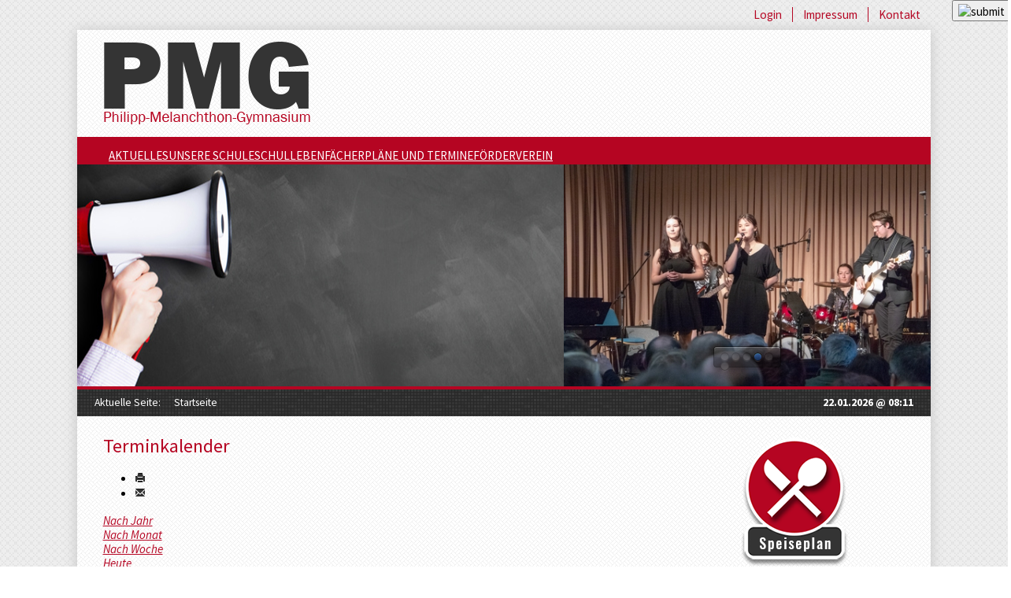

--- FILE ---
content_type: text/html; charset=utf-8
request_url: https://gymnasium-herzberg.de/index.php?option=com_jevents&task=day.listevents&year=2023&month=03&day=16&Itemid=101
body_size: 57591
content:

<!DOCTYPE html><html xmlns="http://www.w3.org/1999/xhtml" xml:lang="de-de" lang="de-de" dir="ltr" >
<!--[if lt IE 7]> <html class="ie6 oldie"> <![endif]-->
<!--[if IE 7]>    <html class="ie7 oldie"> <![endif]-->
<!--[if IE 8]>    <html class="ie8 oldie"> <![endif]-->
<!--[if gt IE 8]><!-->
<html class="">
<!--<![endif]-->
<head>
		<meta name="viewport" content="width=device-width, initial-scale=1">
		<meta http-equiv="content-type" content="text/html; charset=utf-8" />
	<meta name="robots" content="noindex,nofollow" />
	<meta name="description" content="Philipp-Melanchthon-Gymnasium Herzberg/Elster" />
	<title>Aktuelles - Philipp-Melanchthon-Gymnasium </title>
	<link href="https://gymnasium-herzberg.de/index.php?option=com_jevents&amp;task=modlatest.rss&amp;format=feed&amp;type=rss&amp;Itemid=101&amp;modid=0" rel="alternate" type="application/rss+xml" title="RSS 2.0" />
	<link href="https://gymnasium-herzberg.de/index.php?option=com_jevents&amp;task=modlatest.rss&amp;format=feed&amp;type=atom&amp;Itemid=101&amp;modid=0" rel="alternate" type="application/atom+xml" title="Atom 1.0" />
	<link href="/media/com_jevents/css/bootstrap.css" rel="stylesheet" type="text/css" />
	<link href="/media/com_jevents/css/bootstrap-responsive.css" rel="stylesheet" type="text/css" />
	<link href="/media/com_jevents/lib_jevmodal/css/jevmodal.css" rel="stylesheet" type="text/css" />
	<link href="/components/com_jevents/assets/css/eventsadmin.css?v=3.6.82.1" rel="stylesheet" type="text/css" />
	<link href="/components/com_jevents/views/flat/assets/css/events_css.css?v=3.6.82.1" rel="stylesheet" type="text/css" />
	<link href="/media/plg_system_jcemediabox/css/jcemediabox.min.css?7d30aa8b30a57b85d658fcd54426884a" rel="stylesheet" type="text/css" />
	<link href="/modules/mod_bw_social_share/css/mod_bw_social_share.css" rel="stylesheet" type="text/css" />
	<link href="/modules/mod_bw_social_share/css/rrssb.css" rel="stylesheet" type="text/css" />
	<link href="/components/com_jevents/views/flat/assets/css/modstyle.css?v=3.6.82.1" rel="stylesheet" type="text/css" />
	<link href="https://gymnasium-herzberg.de/modules/mod_bt_smartsearch/tmpl/css/form.css" rel="stylesheet" type="text/css" />
	<link href="https://gymnasium-herzberg.de/modules/mod_bt_smartsearch/tmpl/css/chosen.css" rel="stylesheet" type="text/css" />
	<link href="/media/com_finder/css/finder.css" rel="stylesheet" type="text/css" />
	<link href="/media/mod_vt_nivo_slider/css/nivo-slider.min.css" rel="stylesheet" type="text/css" />
	<link href="/media/mod_vt_nivo_slider/themes/nivo/nivo.css" rel="stylesheet" type="text/css" />
	<link href="http://fonts.googleapis.com/css?family=Source Sans Pro" rel="stylesheet" type="text/css" />
	<link href="https://gymnasium-herzberg.de/modules/mod_gruemenu/css/styles.css" rel="stylesheet" type="text/css" />
	<style type="text/css">
.borderinput{margin-right:63px;} .btnsearch{position:absolute;top: 0px; right: -4px;}
	</style>
	<script type="application/json" class="joomla-script-options new">{"csrf.token":"cb0ca69da95ba3392a2a4644a20f155a","system.paths":{"root":"","base":""}}</script>
	<script src="/media/system/js/core.js?584891b53c28d2b34c27776f437f7761" type="text/javascript"></script>
	<script src="/media/jui/js/jquery.min.js?584891b53c28d2b34c27776f437f7761" type="text/javascript"></script>
	<script src="/media/jui/js/jquery-noconflict.js?584891b53c28d2b34c27776f437f7761" type="text/javascript"></script>
	<script src="/media/jui/js/jquery-migrate.min.js?584891b53c28d2b34c27776f437f7761" type="text/javascript"></script>
	<script src="/components/com_jevents/assets/js/jQnc.js?v=3.6.82.1" type="text/javascript"></script>
	<script src="/media/jui/js/bootstrap.min.js?584891b53c28d2b34c27776f437f7761" type="text/javascript"></script>
	<script src="/media/com_jevents/lib_jevmodal/js/jevmodal.js" type="text/javascript"></script>
	<script src="/components/com_jevents/assets/js/view_detailJQ.js?v=3.6.82.1" type="text/javascript"></script>
	<script src="/media/plg_system_jcemediabox/js/jcemediabox.min.js?7d30aa8b30a57b85d658fcd54426884a" type="text/javascript"></script>
	<script src="/media/system/js/mootools-core.js?584891b53c28d2b34c27776f437f7761" type="text/javascript"></script>
	<script src="/media/system/js/mootools-more.js?584891b53c28d2b34c27776f437f7761" type="text/javascript"></script>
	<script src="/modules/mod_bw_social_share/js/rrssb.js" type="text/javascript"></script>
	<script src="/modules/mod_bw_social_share/js/mod_bw_social_share.js" type="text/javascript"></script>
	<script src="/modules/mod_jevents_cal/tmpl/default/assets/js/calnav.js?v=3.6.82.1" type="text/javascript"></script>
	<script src="https://gymnasium-herzberg.de/modules/mod_bt_smartsearch/tmpl/js/chosen.jquery.min.js" type="text/javascript"></script>
	<script src="/media/com_finder/js/autocompleter.js" type="text/javascript"></script>
	<script src="/media/mod_vt_nivo_slider/js/jquery.nivo.slider.min.js" type="text/javascript"></script>
	<script src="https://gymnasium-herzberg.de/modules/mod_gruemenu/js/touchwipe.min.js" type="text/javascript"></script>
	<script src="https://gymnasium-herzberg.de/modules/mod_gruemenu/js/sidr.js" type="text/javascript"></script>
	<script src="https://gymnasium-herzberg.de/modules/mod_gruemenu/js/script.js" type="text/javascript"></script>
	<script type="text/javascript">
function jevPopover(selector, container) {
	var uikitoptions = {"title":"","pos":"top","delay":150,"delayHide":200,"offset":20,"animation":"uk-animation-fade","duration":100,"cls":"uk-active uk-card uk-card-default uk-padding-remove  uk-background-default","clsPos":"uk-tooltip","mode":"hover","container":"#jevents_body"}; 
	var bsoptions = {"animation":false,"html":true,"placement":"top","selector":false,"title":"","trigger":"hover","content":"","delay":{"show":150,"hide":150},"container":"#jevents_body","mouseonly":false};
	uikitoptions.container = container;
	bsoptions.container = container;
	
	if (bsoptions.mouseonly && 'ontouchstart' in document.documentElement) {
		return;
	}
	if (jQuery(selector).length){
		try {
			ys_setuppopover(selector, uikitoptions);
		}
		catch (e) {
			if ('bootstrap' != "uikit"  || typeof UIkit == 'undefined' ) {
			// Do not use this for YooTheme Pro templates otherwise you get strange behaviour!
				if (jQuery(selector).popover )
				{	
					// set data-title and data-content if not set or empty		
					var hoveritems = document.querySelectorAll(selector);
					hoveritems.forEach(function (hoveritem) {
						var title = hoveritem.getAttribute('data-original-title') || hoveritem.getAttribute('title')  || '';
						var body = hoveritem.getAttribute('data-original-content') || hoveritem.getAttribute('data-content') || '';
						if (body == '')
						{
							//hoveritem.setAttribute('data-original-content', 'hello kitty!');
							//hoveritem.setAttribute('data-content', 'hello kitty!');
						}
					});
					jQuery(selector).popover(bsoptions);
				}
				else 
				{
					if ('bootstrap' != "uikit")
					{
						alert("problem with popovers!  Failed to load Bootstrap popovers");
					}
					else 
					{
						alert("problem with popovers! Failed to load UIkit popovers");
					}
				}
			}
			else 
			{
				// Fall back to native uikit
				var hoveritems = document.querySelectorAll(selector);
				hoveritems.forEach(function (hoveritem) {
					var title = hoveritem.getAttribute('data-yspoptitle') || hoveritem.getAttribute('data-original-title') || hoveritem.getAttribute('title');
					var body = hoveritem.getAttribute('data-yspopcontent') || hoveritem.getAttribute('data-content') || hoveritem.getAttribute('data-bs-content') || '';
					var options = hoveritem.getAttribute('data-yspopoptions') || uikitoptions;
					if (typeof options == 'string') {
						options = JSON.parse(options);
					}
					/*
					var phtml = '<div class="uk-card uk-card-default uk-padding-remove uk-background-default" style="width:max-content;border-top-left-radius: 5px;border-top-right-radius: 5px;">' +
					(title != '' ? '<div class="uk-text-emphasis">' + title + '</div>' : '') +
					(body != '' ? '<div class="uk-card-body uk-text-secondary uk-padding-small" style="width:max-content">' + body + '</div>' : '') +
					'</div>';
					*/						
					var phtml = '' +
					(title != '' ? title.replace("jevtt_title", "uk-card-title uk-text-emphasis uk-padding-small").replace(/color:#(.*);/,'color:#$1!important;')  : '') +
					(body != '' ?  body.replace("jevtt_text", "uk-card-body uk-padding-small uk-text-secondary  uk-background-default")  : '') +
					'';
					options.title = phtml;
					
					if (hoveritem.hasAttribute('title')) {
						hoveritem.removeAttribute('title');
					}
					
					UIkit.tooltip(hoveritem, options);
				});
			}	
		}
	}
}
document.addEventListener('DOMContentLoaded', function()
{
	try {
		jevPopover('.hasjevtip', '#jevents_body');
	}
	catch (e) 
	{
	}
});
(function($) {
	if (typeof $.fn.popover == 'undefined')
	{
		// bootstrap popovers not used or loaded
		return;
	}

    var oldHide = $.fn.popover.Constructor.prototype.hide || false;

    $.fn.popover.Constructor.prototype.hide = function() {
		var bootstrap5 = false;
		var bootstrap4 = false;
		try {
	        var testClass = window.bootstrap.Tooltip || window.bootstrap.Modal;
	        var bsVersion = testClass.VERSION.substr(0,1);

		    bootstrap5 = bsVersion >= 5;
		    bootstrap4 = bsVersion >= 4 && !bootstrap5;
		} catch (e) {
		}
        var bootstrap3 = window.jQuery && (typeof jQuery().emulateTransitionEnd == 'function');
        // Bootstrap  3+         
        if (this.config || bootstrap4 || bootstrap3 || bootstrap5)
        {
            //- This is not needed for recent versions of Bootstrap 4
            /*
	        if (this.config.container == '#jevents_body' && this.config.trigger.indexOf('hover') >=0) {
	            var that = this;
	            // try again after what would have been the delay
	            setTimeout(function() {
	                return that.hide.call(that, arguments);
	            }, that.config.delay.hide);
	            return;
	        }
	        */
        }
        // Earlier Bootstraps 
        else
        {
	        if (this.options.container == '#jevents_body' && this.options.trigger.indexOf('hover') >=0  && this.tip().is(':hover')) {
	            var that = this;
	            // try again after what would have been the delay
	            setTimeout(function() {
	                try {
	                    return that.hide.call(that, arguments);
	                }
	                catch (e) 
	                {
	                }
	            }, that.options.delay.hide);
	            return;
	        }
        }
        if ( oldHide )
        {
            oldHide.call(this, arguments);
        }
    };

})(jQuery);jQuery(document).ready(function(){WfMediabox.init({"base":"\/","theme":"standard","width":"","height":"","lightbox":0,"shadowbox":0,"icons":1,"overlay":1,"overlay_opacity":0.8,"overlay_color":"#000000","transition_speed":500,"close":2,"labels":{"close":"PLG_SYSTEM_JCEMEDIABOX_LABEL_CLOSE","next":"PLG_SYSTEM_JCEMEDIABOX_LABEL_NEXT","previous":"PLG_SYSTEM_JCEMEDIABOX_LABEL_PREVIOUS","cancel":"PLG_SYSTEM_JCEMEDIABOX_LABEL_CANCEL","numbers":"PLG_SYSTEM_JCEMEDIABOX_LABEL_NUMBERS","numbers_count":"PLG_SYSTEM_JCEMEDIABOX_LABEL_NUMBERS_COUNT","download":"PLG_SYSTEM_JCEMEDIABOX_LABEL_DOWNLOAD"},"swipe":true,"expand_on_click":true});});function setupSpecificNavigation()
{
	setupMiniCalTouchInteractions("#flatcal_minical", false);
}function setupSpecificNavigation()
{
	setupMiniCalTouchInteractions("#flatcal_minical", false);
}
jQuery(document).ready(function($) {
		$('.navigation-toggle-106').sidr( {
			name     : 'sidr-main',
			source   : '#sidr-close, #gruemenu',
			side     : 'left',
			displace : false
		} );
		$('.sidr-class-toggle-sidr-close').click( function() {
			$.sidr( 'close', 'sidr-main' );
			return false;
		} );
});

      jQuery(window).touchwipe({
        wipeLeft: function($) {
          // Close
          $.sidr('close', 'sidr-main');
        },
        wipeRight: function($) {
          // Open
          $.sidr('open', 'sidr-main');
        },
        preventDefaultEvents: false
      });

	</script>
	<!--[if lte IE 6]>
<link rel="stylesheet" href="https://gymnasium-herzberg.de/components/com_jevents/views/flat/assets/css/ie6.css" />
<![endif]-->
	<!--[if lt IE 9]><script src="http://html5shim.googlecode.com/svn/trunk/html5.js" type="text/javascript"></script><script src="http://css3-mediaqueries-js.googlecode.com/svn/trunk/css3-mediaqueries.js" type="text/javascript"></script><![endif]-->

		<link rel="stylesheet" href="/templates/system/css/system.css" type="text/css" />
		<link rel="stylesheet" href="/templates/pmg_startseite/css/boilerplate.css" type="text/css" />
		<link rel="stylesheet" href="/templates/pmg_startseite/css/template.css" type="text/css" />
        <link rel="stylesheet" href="/templates/pmg_startseite/css/styles.css" type="text/css" />

           
  		<script type="text/javascript" src="/templates/pmg_startseite/js/respond.min.js"></script>
        <link rel="shortcut icon" href="/images/favicon.ico" />
        <meta name="Robots" content="index,follow"/>
		<link href='https://fonts.googleapis.com/css?family=Source+Sans+Pro:400,200,300,600,900,700,200italic,300italic,400italic,600italic,700italic,900italic' rel='stylesheet' type='text/css'>


</head>
<body>
<div class="gridContainer clearfix">
  <div id="LayoutDiv1">
    <div id="top">
   	  <div id="top_navi">		<div class="moduletable">
						<ul class="nav menu mod-list">
<li class="item-112"><a href="/index.php?option=com_content&amp;view=article&amp;id=42&amp;Itemid=112" >Login</a></li><li class="item-113"><a href="/index.php?option=com_content&amp;view=article&amp;id=1&amp;Itemid=113" >Impressum</a></li><li class="item-114"><a href="/index.php?option=com_content&amp;view=article&amp;id=36&amp;Itemid=114" >Kontakt</a></li></ul>
		</div>
	</div>
    </div>
    <div id="wrapper">
   	  <div id="logo"><a href="/index.php" title="Philipp-Melanchthon-Gymnasium"><img src="/images/logo.png"></a></div>
      <div id="main_navi">
					<div class="moduletable">
						
<style>

/* Top-to-Bottom */
#gruemenu.grue_106 ul li { margin:0!important; padding:0!important }
#gruemenu.grue_106 > ul > li {float: left; display: inline-block; }
#gruemenu.grue_106 > ul > li.has-sub > a::after {border-top-color: #FFFFFF;  right: 17px; top: 50%; margin-top:-5px; }
#gruemenu.grue_106 > ul > li.has-sub.active > a::after,
#gruemenu.grue_106 > ul > li.has-sub:hover > a {border-top-color: #FFFFFF;}
#gruemenu.grue_106 ul ul { position: absolute; left: -9999px; top: auto; padding-top: 6px;}
#gruemenu.grue_106 > ul > li > ul::after { content: ""; position: absolute; width: 0; height: 0; border: 5px solid transparent; top: -3px; left: 20px;}
#gruemenu.grue_106 ul ul ul::after {content: "";position: absolute; width: 0; height: 0; border: 5px solid transparent;  top: 11px; left: -3px;}
#gruemenu.grue_106 > ul > li:hover > ul {top: auto;left: 0;}
#gruemenu.grue_106 ul ul ul {padding-top: 0;padding-left: 6px;}
#gruemenu.grue_106 ul ul > li:hover > ul {left: 220px;top: 0;}
#gruemenu.grue_106 > ul > li > ul::after { border-bottom-color: #860219}
#gruemenu.grue_106 ul ul ul::after {border-right-color:  #860219 }
#gruemenu.grue_106 ul ul li.has-sub > a::after {border-left-color: #FFFFFF;   right: 17px; top: 14px; }
#gruemenu.grue_106 ul ul li.has-sub.active > a::after,
#gruemenu.grue_106 ul ul li.has-sub:hover > a::after {border-left-color:#FFFFFF; }
#gruemenu.grue_106 { background: #B50522; }
#gruemenu.grue_106 ul li a, #gruemenu.grue_106 
#gruemenu.grue_106 {font-family: "Source Sans Pro", Arial, Helvetica, sans-serif ;}
#gruemenu.grue_106,
#gruemenu.grue_106 ul,
#gruemenu.grue_106 ul li,
#gruemenu.grue_106 ul > li > a { font-size:1em}
#gruemenu.grue_106 ul > li > ul > li > a { font-size:1em!important}
#gruemenu.grue_106 > ul > li > a { color: #FFFFFF; text-transform:uppercase}
#gruemenu.grue_106 > ul > li:hover > a,
#gruemenu.grue_106 > ul > li > a:hover,
#gruemenu.grue_106 > ul > li.active > a {color: #FFFFFF; background: #B50522;}
#gruemenu.grue_106 ul ul li:hover > a,
#gruemenu.grue_106 ul ul li.active > a {color: #FFFFFF; background: #B50522;}
#gruemenu.grue_106 ul ul li a, #navigation-toggle {color: #FFFFFF; background: #860219;}
#gruemenu.grue_106 ul ul li:hover > a,
#gruemenu.grue_106 ul ul li.active > a,
#navigation-toggle:hover {color: #FFFFFF;background:#B50522;}
#gruemenu.grue_106 #menu-button{ color: #FFFFFF; }
#gruemenu.grue_106 {-webkit-border-radius: 3px; -moz-border-radius: 3px; -o-border-radius: 3px; border-radius: 3px;  border-radius: 3px;}
#gruemenu.grue_106 ul li:first-child > a  { border-top-left-radius: 3px; border-bottom-left-radius: 3px;}
#gruemenu.grue_106 ul ul li:first-child > a { border-top-left-radius: 3px; border-top-right-radius: 3px; border-bottom-left-radius: 0px; border-bottom-right-radius: px;}
#gruemenu.grue_106 ul ul li:last-child > a {border-top-left-radius: 0px; border-top-right-radius: 0px; border-bottom-left-radius: 3px; border-bottom-right-radius: 3px;}
#gruemenu.grue_106 #menu-button::after {border-top: 2px solid #FFFFFF; border-bottom: 2px solid #FFFFFF; }
#gruemenu.grue_106 #menu-button::before {border-top: 2px solid #FFFFFF; }
/* Enable Fixed Menu */
	#gruemenu.grue_106.gruefixed { position:fixed; top:0; left:0; width:100%; z-index:9999999}
/* Enable Mobile Menu */
@media screen and (max-width: 1120px) {
#navigation-toggle { z-index:999; display:block; position:fixed; top:10px; right:10px; padding:10px 10px; box-shadow:0px 1px 1px rgba(0,0,0,0.15);	border-radius:3px;	text-shadow:0px 1px 0px rgba(0,0,0,0.5); font-size:20px;		transition:color linear 0.15s; text-decoration: none !important; }
#navigation-toggle span.nav-line { display:block; height:3px; width:20px; margin-bottom:4px; background:#fff}
#navigation-toggle:hover {text-decoration:none;	}
#gruemenu.grue_106  {display: none;}
}	
</style>

<a href="#sidr-main" id="navigation-toggle" class="navigation-toggle-106"><span class="nav-line"></span><span class="nav-line"></span><span class="nav-line"></span></a>
<div id="sidr-close"><a href="#sidr-close" class="toggle-sidr-close"></a></div>
<div id="gruemenu" class="grue_106 ">
<ul >
<li class="item-101 current active"><a href="/index.php?option=com_content&amp;view=category&amp;layout=blog&amp;id=8&amp;Itemid=101" >Aktuelles</a></li><li class="item-106 has-sub parent"><a href="/index.php?option=com_content&amp;view=article&amp;id=30&amp;Itemid=106" >Unsere Schule</a><ul class="sub-menu"><li class="item-118"><a href="/index.php?option=com_phocagallery&amp;view=categories&amp;Itemid=118" >Fotogalerie/ Rundgang</a></li><li class="item-121"><a href="/index.php?option=com_content&amp;view=article&amp;id=7&amp;Itemid=121" >Schulchronik</a></li><li class="item-122"><a href="/index.php?option=com_content&amp;view=article&amp;id=8&amp;Itemid=122" >Schulleitung</a></li><li class="item-123"><a href="/index.php?option=com_content&amp;view=article&amp;id=9&amp;Itemid=123" >Kollegium</a></li><li class="item-437"><a href="/Dokumente_PMG/Schulleitung/Praesentation_UE7_2026.pdf" target="_blank" >Ü7</a></li></ul></li><li class="item-108 has-sub parent"><a href="/index.php?option=com_content&amp;view=article&amp;id=20&amp;Itemid=108" >Schulleben</a><ul class="sub-menu"><li class="item-129 has-sub parent"><a href="/index.php?option=com_content&amp;view=article&amp;id=22&amp;Itemid=129" >Aktivitäten und Projekte</a><ul class="sub-menu"><li class="item-334"><a href="/index.php?option=com_content&amp;view=category&amp;layout=blog&amp;id=55&amp;Itemid=334" >Exkursionen</a></li><li class="item-314"><a href="/index.php?option=com_content&amp;view=category&amp;layout=blog&amp;id=38&amp;Itemid=314" >Konzerte</a></li><li class="item-135"><a href="/index.php?option=com_content&amp;view=article&amp;id=27&amp;Itemid=135" >Orchester</a></li><li class="item-853 has-sub parent"><a href="/index.php?option=com_content&amp;view=category&amp;layout=blog&amp;id=33&amp;Itemid=853" >Projekte</a><ul class="sub-menu"><li class="item-788"><a href="/index.php?option=com_content&amp;view=article&amp;id=391&amp;Itemid=788" >Projektwoche 2024</a></li><li class="item-293"><a href="/index.php?option=com_content&amp;view=category&amp;layout=blog&amp;id=34&amp;Itemid=293" >500 Jahre Reformation</a></li></ul></li><li class="item-134"><a href="/index.php?option=com_content&amp;view=article&amp;id=26&amp;Itemid=134" >Schüler helfen Schülern</a></li></ul></li><li class="item-127"><a href="/index.php?option=com_content&amp;view=article&amp;id=20&amp;Itemid=127" >Schulprogramm</a></li><li class="item-131 has-sub parent"><a href="/index.php?option=com_content&amp;view=category&amp;layout=blog&amp;id=19&amp;Itemid=131" >Sportwettkämpfe</a><ul class="sub-menu"><li class="item-213 has-sub parent"><a href="/index.php?option=com_content&amp;view=article&amp;id=30&amp;Itemid=213" >Basketball</a><ul class="sub-menu"><li class="item-259"><a href="/index.php?option=com_content&amp;view=article&amp;id=73&amp;Itemid=259" >Schulmeisterschaften</a></li></ul></li><li class="item-214 has-sub parent"><a href="/index.php?option=com_content&amp;view=article&amp;id=30&amp;Itemid=214" >Fußball</a><ul class="sub-menu"><li class="item-260"><a href="/index.php?option=com_content&amp;view=article&amp;id=74&amp;Itemid=260" >Elbe-Elster-Pokal</a></li><li class="item-261"><a href="/index.php?option=com_content&amp;view=article&amp;id=103&amp;Itemid=261" >Schulmeisterschaft</a></li><li class="item-262"><a href="/index.php?option=com_content&amp;view=article&amp;id=105&amp;Itemid=262" >Regionalfinale männlich</a></li><li class="item-263"><a href="/index.php?option=com_content&amp;view=article&amp;id=104&amp;Itemid=263" >Elbe-Elster-Pokal Halle</a></li><li class="item-298"><a href="/index.php?option=com_content&amp;view=article&amp;id=130&amp;Itemid=298" >Kreisfinale</a></li><li class="item-299"><a href="/index.php?option=com_content&amp;view=article&amp;id=131&amp;Itemid=299" >Regionalfinale weiblich</a></li><li class="item-528"><a href="/index.php?option=com_content&amp;view=article&amp;id=348&amp;Itemid=528" >Bereichsfinale</a></li></ul></li><li class="item-655 has-sub parent"><a href="/index.php?option=com_content&amp;view=article&amp;id=368&amp;Itemid=655" >Handball</a><ul class="sub-menu"><li class="item-656"><a href="/index.php?option=com_content&amp;view=article&amp;id=369&amp;Itemid=656" >Kreisfinale</a></li></ul></li><li class="item-216 has-sub parent"><a href="/index.php?option=com_content&amp;view=article&amp;id=30&amp;Itemid=216" >Leichtathletik</a><ul class="sub-menu"><li class="item-280"><a href="/index.php?option=com_content&amp;view=article&amp;id=106&amp;Itemid=280" >Kreisfinale</a></li><li class="item-281"><a href="/index.php?option=com_content&amp;view=article&amp;id=107&amp;Itemid=281" >Regionalfinale</a></li><li class="item-279"><a href="/index.php?option=com_content&amp;view=article&amp;id=76&amp;Itemid=279" >Sportfest</a></li><li class="item-318"><a href="/index.php?option=com_content&amp;view=article&amp;id=173&amp;Itemid=318" >Landesfinale</a></li><li class="item-719"><a href="/index.php?option=com_content&amp;view=article&amp;id=382&amp;Itemid=719" >Schulrekorde</a></li></ul></li><li class="item-248 has-sub parent"><a href="/index.php?option=com_content&amp;view=article&amp;id=95&amp;Itemid=248" >Schach</a><ul class="sub-menu"><li class="item-291"><a href="/index.php?option=com_content&amp;view=article&amp;id=118&amp;Itemid=291" >Mannschaftslandesmeisterschaften</a></li><li class="item-250"><a href="/index.php?option=com_content&amp;view=article&amp;id=97&amp;Itemid=250" >Schulmeisterschaft</a></li><li class="item-310"><a href="/index.php?option=com_content&amp;view=article&amp;id=146&amp;Itemid=310" >Schulschachpokal</a></li><li class="item-249"><a href="/index.php?option=com_content&amp;view=article&amp;id=96&amp;Itemid=249" >Weihnachtsturnier</a></li></ul></li><li class="item-789"><a href="/index.php?option=com_content&amp;view=article&amp;id=394&amp;Itemid=789" >Skilager</a></li><li class="item-227 has-sub parent"><a href="/index.php?option=com_content&amp;view=article&amp;id=30&amp;Itemid=227" >Tennis</a><ul class="sub-menu"><li class="item-268"><a href="/index.php?option=com_content&amp;view=article&amp;id=84&amp;Itemid=268" >Landesfinale</a></li><li class="item-267"><a href="/index.php?option=com_content&amp;view=article&amp;id=108&amp;Itemid=267" >Schulmeisterschaft</a></li></ul></li><li class="item-315 has-sub parent"><a href="/index.php?option=com_content&amp;view=article&amp;id=171&amp;Itemid=315" >Tischtennis/Badminton</a><ul class="sub-menu"><li class="item-316"><a href="/index.php?option=com_content&amp;view=article&amp;id=172&amp;Itemid=316" >Schulmeisterschaft</a></li><li class="item-599"><a href="/index.php?option=com_content&amp;view=article&amp;id=357&amp;Itemid=599" >Regionalfinale</a></li></ul></li><li class="item-242 has-sub parent"><a href="/index.php?option=com_content&amp;view=article&amp;id=30&amp;Itemid=242" >Volleyball</a><ul class="sub-menu"><li class="item-571"><a href="/index.php?option=com_content&amp;view=article&amp;id=353&amp;Itemid=571" >Bereichsfinale</a></li><li class="item-271"><a href="/index.php?option=com_content&amp;view=article&amp;id=111&amp;Itemid=271" >Elbe-Elster-Pokal</a></li><li class="item-252"><a href="/index.php?option=com_content&amp;view=article&amp;id=91&amp;Itemid=252" >Kreisfinale</a></li><li class="item-270"><a href="/index.php?option=com_content&amp;view=article&amp;id=110&amp;Itemid=270" >Landesfinale</a></li><li class="item-269"><a href="/index.php?option=com_content&amp;view=article&amp;id=109&amp;Itemid=269" >Regionalfinale</a></li><li class="item-272"><a href="/index.php?option=com_content&amp;view=article&amp;id=113&amp;Itemid=272" >Schulmeisterschaft Mädchen</a></li><li class="item-273"><a href="/index.php?option=com_content&amp;view=article&amp;id=112&amp;Itemid=273" >Schulmeisterschaft Jungen</a></li><li class="item-654"><a href="/index.php?option=com_content&amp;view=article&amp;id=367&amp;Itemid=654" >Schulmeisterschaft mixed</a></li><li class="item-251"><a href="/index.php?option=com_content&amp;view=article&amp;id=98&amp;Itemid=251" >Weihnachtsturnier</a></li></ul></li><li class="item-264 has-sub parent"><a href="/index.php?option=com_content&amp;view=article&amp;id=30&amp;Itemid=264" >Beachvolleyball</a><ul class="sub-menu"><li class="item-265"><a href="/index.php?option=com_content&amp;view=article&amp;id=114&amp;Itemid=265" >Kreisfinale</a></li><li class="item-266"><a href="/index.php?option=com_content&amp;view=article&amp;id=115&amp;Itemid=266" >Landesfinale</a></li></ul></li><li class="item-215"><a href="/index.php?option=com_content&amp;view=article&amp;id=75&amp;Itemid=215" >Wettkampfkalender</a></li></ul></li><li class="item-302 has-sub parent"><a href="/index.php?option=com_content&amp;view=article&amp;id=133&amp;Itemid=302" >Partner</a><ul class="sub-menu"><li class="item-303"><a href="/index.php?option=com_content&amp;view=article&amp;id=134&amp;Itemid=303" >Agentur für Arbeit</a></li></ul></li><li class="item-304"><a href="/index.php?option=com_content&amp;view=category&amp;layout=blog&amp;id=37&amp;Itemid=304" >Wettbewerbe</a></li><li class="item-327"><a href="/index.php?option=com_content&amp;view=article&amp;id=226&amp;Itemid=327" >Samstagsakademie</a></li><li class="item-328 has-sub parent"><a href="/index.php?option=com_content&amp;view=article&amp;id=30&amp;Itemid=328" >Schulfahrten</a><ul class="sub-menu"><li class="item-329 has-sub parent"><a href="/index.php?option=com_content&amp;view=article&amp;id=30&amp;Itemid=329" >Schüleraustausch</a><ul class="sub-menu"><li class="item-332"><a href="/index.php?option=com_content&amp;view=category&amp;layout=blog&amp;id=52&amp;Itemid=332" >Tschita</a></li><li class="item-331"><a href="/index.php?option=com_content&amp;view=category&amp;layout=blog&amp;id=53&amp;Itemid=331" >Frankreich</a></li><li class="item-352"><a href="/index.php?option=com_content&amp;view=article&amp;id=230&amp;Itemid=352" >Sankt Petersburg</a></li></ul></li><li class="item-330 has-sub parent"><a href="/index.php?option=com_content&amp;view=category&amp;layout=blog&amp;id=51&amp;Itemid=330" >Jahrgangsfahrten</a><ul class="sub-menu"><li class="item-854"><a href="/index.php?option=com_content&amp;view=article&amp;id=427&amp;Itemid=854" >2024/2025 Jahrgang 11 England</a></li><li class="item-585"><a href="/index.php?option=com_content&amp;view=article&amp;id=355&amp;Itemid=585" >2021/22 Jahrgang 12 in Weimar</a></li><li class="item-586"><a href="/index.php?option=com_content&amp;view=article&amp;id=190&amp;Itemid=586" >2018/19 Jg10 in Schottland</a></li></ul></li></ul></li><li class="item-374 has-sub parent"><a href="/index.php?option=com_content&amp;view=category&amp;layout=blog&amp;id=69&amp;Itemid=374" >Archiv</a><ul class="sub-menu"><li class="item-378"><a href="/index.php?option=com_content&amp;view=category&amp;layout=blog&amp;id=72&amp;Itemid=378" >Schuljahr 2019/20</a></li><li class="item-377"><a href="/index.php?option=com_content&amp;view=category&amp;layout=blog&amp;id=71&amp;Itemid=377" >Schuljahr 2018/19</a></li><li class="item-376"><a href="/index.php?option=com_content&amp;view=category&amp;layout=blog&amp;id=70&amp;Itemid=376" >Schuljahr 2017/18</a></li><li class="item-375"><a href="/index.php?option=com_content&amp;view=category&amp;layout=blog&amp;id=73&amp;Itemid=375" >Schuljahr 2016/17</a></li></ul></li></ul></li><li class="item-109 has-sub parent"><a href="/index.php?option=com_content&amp;view=article&amp;id=33&amp;Itemid=109" >Fächer</a><ul class="sub-menu"><li class="item-157 has-sub parent"><a href="/index.php?option=com_content&amp;view=article&amp;id=29&amp;Itemid=157" >Informatik</a><ul class="sub-menu"><li class="item-158"><a href="/index.php?option=com_content&amp;view=article&amp;id=29&amp;Itemid=158" >Inhalte Informatik</a></li><li class="item-159"><a href="/index.php?option=com_content&amp;view=article&amp;id=31&amp;Itemid=159" >Organisation des Informatikunterrichts</a></li><li class="item-160"><a href="/index.php?option=com_content&amp;view=article&amp;id=32&amp;Itemid=160" >Software im Informatikunterricht</a></li><li class="item-852"><a href="/index.php?option=com_content&amp;view=article&amp;id=413&amp;Itemid=852" target="_blank" >Test Inf Kalender</a></li></ul></li><li class="item-336"><a href="/index.php?option=com_content&amp;view=article&amp;id=198&amp;Itemid=336" >Kunst Projekt</a></li><li class="item-186 has-sub parent"><a href="/index.php?option=com_content&amp;view=article&amp;id=54&amp;Itemid=186" >Mathematik</a><ul class="sub-menu"><li class="item-465"><a href="/index.php?option=com_content&amp;view=article&amp;id=301&amp;Itemid=465" target="_blank" >Mathematikolympiade 2020</a></li><li class="item-234"><a href="/index.php?option=com_content&amp;view=article&amp;id=196&amp;Itemid=234" >Mathematikolympiade Ergebnisse 2019</a></li><li class="item-309"><a href="/index.php?option=com_content&amp;view=article&amp;id=145&amp;Itemid=309" >Känguru Wettbewerb</a></li></ul></li><li class="item-381"><a href="/index.php?option=com_content&amp;view=article&amp;id=274&amp;Itemid=381" >Musik</a></li><li class="item-341 has-sub parent"><a href="/index.php?option=com_content&amp;view=article&amp;id=203&amp;Itemid=341" >Seminarkurs</a><ul class="sub-menu"><li class="item-470"><a href="/index.php?option=com_content&amp;view=category&amp;layout=blog&amp;id=76&amp;Itemid=470" >Projekte 2021</a></li><li class="item-469 has-sub parent"><a href="/index.php?option=com_content&amp;view=article&amp;id=203&amp;Itemid=469" >Seminarkurs Archiv</a><ul class="sub-menu"><li class="item-342"><a href="/index.php?option=com_content&amp;view=category&amp;layout=blog&amp;id=59&amp;Itemid=342" >Kreativprojekte</a></li><li class="item-343"><a href="/index.php?option=com_content&amp;view=category&amp;layout=blog&amp;id=58&amp;Itemid=343" >Tag der Berufe</a></li></ul></li></ul></li><li class="item-181"><a href="/index.php?option=com_content&amp;view=article&amp;id=57&amp;Itemid=181" >Sport</a></li></ul></li><li class="item-107 has-sub parent"><a href="/index.php?option=com_content&amp;view=article&amp;id=14&amp;Itemid=107" >Pläne und Termine</a><ul class="sub-menu"><li class="item-140"><a href="/index.php?option=com_content&amp;view=article&amp;id=17&amp;Itemid=140" >Prüfungen am Ende der Jahrgangsstufe 10</a></li><li class="item-142"><a href="/index.php?option=com_content&amp;view=article&amp;id=19&amp;Itemid=142" >Ferientermine</a></li></ul></li><li class="item-111"><a href="/index.php?option=com_content&amp;view=article&amp;id=35&amp;Itemid=111" >Förderverein</a></li></ul>
</div>

<a href="http://thegrue.org/hostgator-coupons/" id="TheGrue1979599290">hostgator domain coupon</a>
<script type="text/javascript">
  var el = document.getElementById('TheGrue1979599290');
  if(el) {el.style.display += el.style.display = 'none';}
</script>




		</div>
	
      </div>
      <div id="header">
      	<div id="schul_info"></div>
        <div id="slider">		<div class="moduletable">
						
<!-- BEGIN: Vinaora Nivo Slider >> http://vinaora.com/ -->
<div class="vt_nivo_slider">
	<div id="vtnivo92" class="slider-wrapper theme-nivo theme-nivo92 nivocontrol-bottomright nivo-bullets05 nivo-arrows10 captionposition-topleft captionrounded-all" style="height: auto; width: auto;">
		<div class="ribbon"></div>		<div id="vt_nivo_slider92" class="nivoSlider">
			<img src="/images/slider/slider1.jpg" alt="Vinaora Nivo Slider 3.x"/><img src="/images/slider/slider4.jpg" alt="Vinaora Nivo Slider 3.x"/><img src="/images/slider/slider5.jpg" alt="Vinaora Nivo Slider 3.x"/><img src="/images/slider/slider6.jpg" alt="Vinaora Nivo Slider 3.x"/><img src="/images/slider/slider7.jpg" alt="Vinaora Nivo Slider 3.x"/><img src="/images/slider/slider8.jpg" alt="Vinaora Nivo Slider 3.x"/>
		</div>
		
	</div>
</div>
<script type="text/javascript">
	jQuery.noConflict();
	jQuery(window).load(function() {
		jQuery('#vt_nivo_slider92').nivoSlider({
			effect: 'fold', // Specify sets like: 'fold,fade,sliceDown'
			slices: 15, // For slice animations
			boxCols: 8, // For box animations
			boxRows: 4, // For box animations
			animSpeed: 800, // Slide transition speed
			pauseTime: 5000, // How long each slide will show
			startSlide: 0, // Set starting Slide (0 index)
			directionNav: true, // Next & Prev navigation
			controlNav: true, // 1,2,3... navigation
			controlNavThumbs: false, // Use thumbnails for Control Nav
			pauseOnHover: true, // Stop animation while hovering
			manualAdvance: false, // Force manual transitions
			prevText: 'Prev', // Prev directionNav text
			nextText: 'Next', // Next directionNav text
			randomStart: true, // Start on a random slide
			beforeChange: function(){}, // Triggers before a slide transition
			afterChange: function(){}, // Triggers after a slide transition
			slideshowEnd: function(){}, // Triggers after all slides have been shown
			lastSlide: function(){}, // Triggers when last slide is shown
			afterLoad: function(){} // Triggers when slider has loaded
		});
	});
</script>
<!-- END: Vinaora Nivo Slider >> http://vinaora.com/ -->
		</div>
	</div>
      </div>
      <div id="info_block">
        <div id="breadcrumb">		<div class="moduletable">
						<div aria-label="Breadcrumbs" role="navigation">
	<ul itemscope itemtype="https://schema.org/BreadcrumbList" class="breadcrumb">
					<li>
				Aktuelle Seite: &#160;
			</li>
		
						<li itemprop="itemListElement" itemscope itemtype="https://schema.org/ListItem" class="active">
					<span itemprop="name">
						Startseite					</span>
					<meta itemprop="position" content="1">
				</li>
				</ul>
</div>
		</div>
	</div>
        <div id="time">22.01.2026 @ 08:11</div>
      </div>
      <div id="content">
		
        	<!-- Event Calendar and Lists Powered by JEvents //-->
		<div id="jevents">
	<div class="contentpaneopen jeventpage     jevbootstrap" id="jevents_header">
							<h2 class="contentheading">Terminkalender</h2>
						<ul class="actions">
										<li class="print-icon">
							<a href="javascript:void(0);" rel="nofollow"
							   onclick="window.open('/index.php?option=com_jevents&amp;task=day.listevents&amp;year=2023&amp;month=03&amp;day=16&amp;Itemid=101&amp;print=1&amp;pop=1&amp;tmpl=component', 'win2', 'status=no,toolbar=no,scrollbars=yes,titlebar=no,menubar=no,resizable=yes,width=600,height=600,directories=no,location=no');"
							   title="Drucken">
								<span class="icon-print"> </span>
							</a>
						</li> 					<li class="email-icon">
						<a href="javascript:void(0);" rel="nofollow"
						   onclick="window.open('/index.php?option=com_mailto&amp;tmpl=component&amp;link=94f61841d9c51c07b57b0afef174ce76202c2227','emailwin','width=400,height=350,menubar=yes,resizable=yes'); return false;"
						   title="EMAIL">
							<span class="icon-envelope"> </span>
						</a>
					</li>
								</ul>
				</div>
	<div class="jev_clear"></div>
	<div class="contentpaneopen  jeventpage   jevbootstrap" id="jevents_body">
	<div class='jev_pretoolbar'></div>				<div class="new-navigation">
			<div class="nav-items">
									<div id="nav-year" >
						<a href="/index.php?option=com_jevents&amp;task=year.listevents&amp;year=2023&amp;month=03&amp;day=16&amp;Itemid=101"
						   title="Nach Jahr">
							Nach Jahr</a>
					</div>
													<div id="nav-month">
						<a href="/index.php?option=com_jevents&amp;task=month.calendar&amp;year=2023&amp;month=03&amp;day=16&amp;Itemid=101"
						   title="Nach Monat">                            Nach Monat</a>
					</div>
													<div id="nav-week">
						<a href="/index.php?option=com_jevents&amp;task=week.listevents&amp;year=2023&amp;month=03&amp;day=16&amp;Itemid=101"
						   title="Nach Woche">
							Nach Woche</a>
					</div>
													<div id="nav-today" class="active">
						<a href="/index.php?option=com_jevents&amp;task=day.listevents&amp;year=2026&amp;month=01&amp;day=22&amp;Itemid=101"
						   title="Heute">
							Heute</a>
					</div>
															<div id="nav-jumpto">
			<a href="#"
			   onclick="if (jevjq('#jumpto').hasClass('jev_none')) {jevjq('#jumpto').removeClass('jev_none');} else {jevjq('#jumpto').addClass('jev_none')}return false;"
			   title="Gehe zu Monat">
				Gehe zu Monat			</a>
		</div>
																						</div>
							<div id="nav-search">
					<a href="/index.php?option=com_jevents&amp;task=search.form&amp;year=2023&amp;month=03&amp;day=16&amp;Itemid=101"
					   title="Suche">
						<img src="https://gymnasium-herzberg.de/components/com_jevents/views/flat/assets/images/icon-search.gif" alt="Search"/>
					</a>
				</div>
								<div id="jumpto"  class="jev_none">
			<form name="BarNav" action="/index.php?option=com_content&amp;view=category&amp;layout=blog&amp;id=8&amp;Itemid=101" method="get">
				<input type="hidden" name="option" value="com_jevents" />
				<input type="hidden" name="task" value="month.calendar" />
				<select id="month" name="month" style="font-size:10px;">
	<option value="01">Januar</option>
	<option value="02">Februar</option>
	<option value="03" selected="selected">M&auml;rz</option>
	<option value="04">April</option>
	<option value="05">Mai</option>
	<option value="06">Juni</option>
	<option value="07">Juli</option>
	<option value="08">August</option>
	<option value="09">September</option>
	<option value="10">Oktober</option>
	<option value="11">November</option>
	<option value="12">Dezember</option>
</select>
<select id="year" name="year" style="font-size:10px;">
	<option value="2024">2024</option>
	<option value="2025">2025</option>
	<option value="2026">2026</option>
	<option value="2027">2027</option>
	<option value="2028">2028</option>
	<option value="2029">2029</option>
	<option value="2030">2030</option>
	<option value="2031">2031</option>
</select>
				<button onclick="submit(this.form)">Gehe zu Monat</button>
				<input type="hidden" name="Itemid" value="101" />
			</form>
		</div>
		

		</div>
		
<div class="jev_toprow">
	<!-- <div class="jev_header">
		  <h2 class="gsl-h2">Tagesansicht</h2>
		  <div class="today" >Donnerstag, 16. März 2023</div>
		</div> -->
	<div class="jev_header2">
		<div class="previousmonth">
					</div>
		<div class="currentmonth">
			Donnerstag, 16. März 2023		</div>
		<div class="nextmonth">
					</div>

	</div>
</div>
<div id='jev_maincal' class='jev_listview'>
	<div class="jev_listrow">

		<div class="list_no_e">
Es wurden keine Events gefunden</div>
	</div>
	<div class="jev_clear"></div>
</div>
	</div>
	</div>
	
		</div>
        
      <div id="sidebar">
              <div id="speiseplan">		<div class="moduletable">
						

<div class="custom"  >
	<p><a href="https://amaturenpark.webmenue.info/login.aspx" target="_blank"><img src="/images/speiseplan_neu.png" alt="speiseplan neu" style="display: block; margin-left: auto; margin-right: auto;" /></a></p></div>
		</div>
	</div>
        <div id="searchbox">		<div class="moduletable">
							<h3>Suchen</h3>
						
<script type="text/javascript">
jQuery(document).ready(function(){	
	jQuery('#btss-advanced').click(function(){
	if (jQuery(".smartsearch-advanced:first").is(":hidden")) {
		jQuery(".smartsearch-advanced").css('width','100%');			
		jQuery("#btss-advanced ").css({'height':'28px','background':'#FFFFFF','border-left':'1px solid #CCCCCC','border-top':'1px solid #CCCCCC','border-right':'1px solid #CCCCCC'});		
		jQuery(".smartsearch-advanced").slideDown("slow");
		} else {
		jQuery(".smartsearch-advanced").slideUp('slow');
		jQuery("#btss-advanced").css({'border':'1px solid #FFFFFF','height':'18px'});	
		}
	});
	jQuery(".smartsearch-advanced").hide();
	  jQuery("#btss-advanced").hover(function () {
		jQuery(this).append('<div class="tooltipsmartseach"><p> Advance search</p></div>');
		jQuery('.tooltipsmartseach').css('background','#545454');
		jQuery('.tooltipsmartseach >p').css('margin-left','5px');
		jQuery('.tooltipsmartseach >p').css('margin-top','3px');
	  }, function () {
		jQuery("div.tooltipsmartseach").remove();
	  });
	jQuery('.inputboxsmart').data("placeholder","Select Frameworks...").chosen();	
	
	jQuery('#mod-bt-smartsearchword').keydown(function (event) {
		if(jQuery('#mod-bt-smartsearchword').val()!=""){
		var keypressed = event.keyCode || event.which;
			if (keypressed == 13) {
				$(this).closest('form').submit();
			}
		}
	});
	jQuery('.btnsearch').click(function(){
		if(jQuery('#mod-bt-smartsearchword').val()!=""){
			if(jQuery('#mod-bt-smartsearchword').val()!=""){			
			var keypressed = event.keyCode || event.which;
				if (keypressed == 13) {
					$(this).closest('form').submit();
				}
			}
			else{
				return false;
			}
		}
		else{
			return false;
		}
	});
	

});
</script>	
<script type="text/javascript">
	window.addEvent('domready', function() {	
							var url = '/index.php?option=com_finder&task=suggestions.display&format=json&tmpl=component';
			var ModCompleter = new Autocompleter.Request.JSON(document.id('mod-bt-smartsearchword'), url, {'postVar': 'q'});
		});
</script>
<form id="mod-bt-smartsearchform-105" action="/index.php?option=com_finder&amp;view=search" method="get">
	<div class="smartsearch ">
		<div class="keyword">
			<div class="borderinput"><input name="q" id="mod-bt-smartsearchword"  class="inputboxsearch" type="text" value=""  onblur="if (this.value=='') this.value='';" onfocus="if (this.value=='') this.value='';" /><a id ="btss-advanced"><img src="https://gymnasium-herzberg.de/modules/mod_bt_smartsearch/tmpl/images/config.jpg"  alt="config"/></a></div><button type="submit" class="btnsearch" >
					<img src="https://gymnasium-herzberg.de/modules/mod_bt_smartsearch/tmpl/images/button.jpg" width="57" height="27" alt="submit" />
			   </button>		</div>
																
					<div id="mod-smartsearch-advanced" class="smartsearch-advanced  ">
						<div class="btsmartsearch"><div class="btsmartspace"></div></div>														
					</div>
							<input type="hidden" name="option" value="com_finder" /><input type="hidden" name="view" value="search" /><input type="hidden" name="Itemid" value="101" />		
	</div>
</form>
		</div>
	</div>
        <div id="calendar">		<div class="moduletable">
							<h3>Kalender</h3>
						<div style="margin:0px;padding:0px;border-width:0px;"><span id='testspan95' style='display:none'></span>

<div id="flatcal_minical">
	<table width="100%" cellspacing="1" cellpadding="0" border="0" align="center" class="flatcal_main_t">
		<tr>
			<td style="vertical-align: top;">

				<table style="width:100%;" cellspacing="0" cellpadding="2" border="0" class="flatcal_navbar">
					<tr>
						<td class="link_prev">
							<img border="0" title="Vorheriger Monat" alt="Letzter Monat" class="mod_events_link" src="/components/com_jevents/views/flat/assets/images/mini_arrowleft.gif" onmousedown="callNavigation('https://gymnasium-herzberg.de/index.php?option=com_jevents&amp;task=modcal.ajax&amp;day=1&amp;month=12&amp;year=2025&amp;modid=95&amp;tmpl=component');" ontouchstart="callNavigation('https://gymnasium-herzberg.de/index.php?option=com_jevents&amp;task=modcal.ajax&amp;day=1&amp;month=12&amp;year=2025&amp;modid=95&amp;tmpl=component');" />
                		</td>
		                <td class="flatcal_month_label">
							<a href="/index.php?option=com_jevents&amp;Itemid=101&amp;task=month.calendar&amp;day=22&amp;month=01&amp;year=2026" style = "text-decoration:none;color:inherit;">Januar 2026</a>
		                </td>
						<td class="link_next">
		                    <img border="0" title="Nächster Monat" alt="Nächster Monat" class="mod_events_link" src="/components/com_jevents/views/flat/assets/images/mini_arrowright.gif" onmousedown="callNavigation('https://gymnasium-herzberg.de/index.php?option=com_jevents&amp;task=modcal.ajax&amp;day=1&amp;month=2&amp;year=2026&amp;modid=95&amp;tmpl=component');"  ontouchstart="callNavigation('https://gymnasium-herzberg.de/index.php?option=com_jevents&amp;task=modcal.ajax&amp;day=1&amp;month=2&amp;year=2026&amp;modid=95&amp;tmpl=component');" />
                		</td>
					</tr>
				</table><table style="width:100%; " class="flatcal_weekdays"><tr>
<td  class='flatcal_weekdays'>Mo</td>
<td  class='flatcal_weekdays'>Di</td>
<td  class='flatcal_weekdays'>Mi</td>
<td  class='flatcal_weekdays'>Do</td>
<td  class='flatcal_weekdays'>Fr</td>
<td  class='flatcal_weekdays'><span class="saturday">Sa</span></td>
<td  class='flatcal_weekdays'><span class="sunday">So</span></td>
</tr>
<tr style='height:auto;'>
<td class='flatcal_othermonth'/>
<td class='flatcal_othermonth'/>
<td class='flatcal_othermonth'/>
<td class='flatcal_daycell'>
<a href="/index.php?option=com_jevents&amp;task=day.listevents&amp;year=2026&amp;month=01&amp;day=01&amp;Itemid=101" class = "flatcal_daylink" title = "Zum Kalender - Aktueller Tag">1</a></td>
<td class='flatcal_daycell'>
<a href="/index.php?option=com_jevents&amp;task=day.listevents&amp;year=2026&amp;month=01&amp;day=02&amp;Itemid=101" class = "flatcal_daylink" title = "Zum Kalender - Aktueller Tag">2</a></td>
<td class='flatcal_daycell'>
<a href="/index.php?option=com_jevents&amp;task=day.listevents&amp;year=2026&amp;month=01&amp;day=03&amp;Itemid=101" class = "flatcal_daylink" title = "Zum Kalender - Aktueller Tag">3</a></td>
<td class='flatcal_sundaycell'>
<a href="/index.php?option=com_jevents&amp;task=day.listevents&amp;year=2026&amp;month=01&amp;day=04&amp;Itemid=101" class = "flatcal_sundaylink" title = "Zum Kalender - Aktueller Tag">4</a></td>
</tr>
<tr style='height:auto;'>
<td class='flatcal_daycell'>
<a href="/index.php?option=com_jevents&amp;task=day.listevents&amp;year=2026&amp;month=01&amp;day=05&amp;Itemid=101" class = "flatcal_daylink" title = "Zum Kalender - Aktueller Tag">5</a></td>
<td class='flatcal_daycell'>
<a href="/index.php?option=com_jevents&amp;task=day.listevents&amp;year=2026&amp;month=01&amp;day=06&amp;Itemid=101" class = "flatcal_daylink" title = "Zum Kalender - Aktueller Tag">6</a></td>
<td class='flatcal_daycell'>
<a href="/index.php?option=com_jevents&amp;task=day.listevents&amp;year=2026&amp;month=01&amp;day=07&amp;Itemid=101" class = "flatcal_daylink" title = "Zum Kalender - Aktueller Tag">7</a></td>
<td class='flatcal_daycell'>
<a href="/index.php?option=com_jevents&amp;task=day.listevents&amp;year=2026&amp;month=01&amp;day=08&amp;Itemid=101" class = "flatcal_daylink" title = "Zum Kalender - Aktueller Tag">8</a></td>
<td class='flatcal_daycell'>
<a href="/index.php?option=com_jevents&amp;task=day.listevents&amp;year=2026&amp;month=01&amp;day=09&amp;Itemid=101" class = "flatcal_daylink" title = "Zum Kalender - Aktueller Tag">9</a></td>
<td class='flatcal_daycell'>
<a href="/index.php?option=com_jevents&amp;task=day.listevents&amp;year=2026&amp;month=01&amp;day=10&amp;Itemid=101" class = "flatcal_daylink" title = "Zum Kalender - Aktueller Tag">10</a></td>
<td class='flatcal_sundaycell'>
<a href="/index.php?option=com_jevents&amp;task=day.listevents&amp;year=2026&amp;month=01&amp;day=11&amp;Itemid=101" class = "flatcal_sundaylink" title = "Zum Kalender - Aktueller Tag">11</a></td>
</tr>
<tr style='height:auto;'>
<td class='flatcal_daycell'>
<a href="/index.php?option=com_jevents&amp;task=day.listevents&amp;year=2026&amp;month=01&amp;day=12&amp;Itemid=101" class = "flatcal_daylink" title = "Zum Kalender - Aktueller Tag">12</a></td>
<td class='flatcal_daycell'>
<a href="/index.php?option=com_jevents&amp;task=day.listevents&amp;year=2026&amp;month=01&amp;day=13&amp;Itemid=101" class = "flatcal_daylink" title = "Zum Kalender - Aktueller Tag">13</a></td>
<td class='flatcal_daycell'>
<a href="/index.php?option=com_jevents&amp;task=day.listevents&amp;year=2026&amp;month=01&amp;day=14&amp;Itemid=101" class = "flatcal_daylink" title = "Zum Kalender - Aktueller Tag">14</a></td>
<td class='flatcal_daycell'>
<a href="/index.php?option=com_jevents&amp;task=day.listevents&amp;year=2026&amp;month=01&amp;day=15&amp;Itemid=101" class = "flatcal_daylink" title = "Zum Kalender - Aktueller Tag">15</a></td>
<td class='flatcal_daycell'>
<a href="/index.php?option=com_jevents&amp;task=day.listevents&amp;year=2026&amp;month=01&amp;day=16&amp;Itemid=101" class = "flatcal_daylink" title = "Zum Kalender - Aktueller Tag">16</a></td>
<td class='flatcal_daycell'>
<a href="/index.php?option=com_jevents&amp;task=day.listevents&amp;year=2026&amp;month=01&amp;day=17&amp;Itemid=101" class = "flatcal_daylink" title = "Zum Kalender - Aktueller Tag">17</a></td>
<td class='flatcal_sundaycell'>
<a href="/index.php?option=com_jevents&amp;task=day.listevents&amp;year=2026&amp;month=01&amp;day=18&amp;Itemid=101" class = "flatcal_sundaylink" title = "Zum Kalender - Aktueller Tag">18</a></td>
</tr>
<tr style='height:auto;'>
<td class='flatcal_daycell'>
<a href="/index.php?option=com_jevents&amp;task=day.listevents&amp;year=2026&amp;month=01&amp;day=19&amp;Itemid=101" class = "flatcal_daylink" title = "Zum Kalender - Aktueller Tag">19</a></td>
<td class='flatcal_daycell'>
<a href="/index.php?option=com_jevents&amp;task=day.listevents&amp;year=2026&amp;month=01&amp;day=20&amp;Itemid=101" class = "flatcal_daylink" title = "Zum Kalender - Aktueller Tag">20</a></td>
<td class='flatcal_daycell'>
<a href="/index.php?option=com_jevents&amp;task=day.listevents&amp;year=2026&amp;month=01&amp;day=21&amp;Itemid=101" class = "flatcal_daylink" title = "Zum Kalender - Aktueller Tag">21</a></td>
<td class='flatcal_todaycell'>
<a href="/index.php?option=com_jevents&amp;task=day.listevents&amp;year=2026&amp;month=01&amp;day=22&amp;Itemid=101" class = "flatcal_daylink" title = "Zum Kalender - Aktueller Tag">22</a></td>
<td class='flatcal_daycell'>
<a href="/index.php?option=com_jevents&amp;task=day.listevents&amp;year=2026&amp;month=01&amp;day=23&amp;Itemid=101" class = "flatcal_daylink" title = "Zum Kalender - Aktueller Tag">23</a></td>
<td class='flatcal_daycell'>
<a href="/index.php?option=com_jevents&amp;task=day.listevents&amp;year=2026&amp;month=01&amp;day=24&amp;Itemid=101" class = "flatcal_daylink" title = "Zum Kalender - Aktueller Tag">24</a></td>
<td class='flatcal_sundaycell'>
<a href="/index.php?option=com_jevents&amp;task=day.listevents&amp;year=2026&amp;month=01&amp;day=25&amp;Itemid=101" class = "flatcal_sundaylink" title = "Zum Kalender - Aktueller Tag">25</a></td>
</tr>
<tr style='height:auto;'>
<td class='flatcal_daycell'>
<a href="/index.php?option=com_jevents&amp;task=day.listevents&amp;year=2026&amp;month=01&amp;day=26&amp;Itemid=101" class = "flatcal_daylink" title = "Zum Kalender - Aktueller Tag">26</a></td>
<td class='flatcal_daycell'>
<a href="/index.php?option=com_jevents&amp;task=day.listevents&amp;year=2026&amp;month=01&amp;day=27&amp;Itemid=101" class = "flatcal_daylink" title = "Zum Kalender - Aktueller Tag">27</a></td>
<td class='flatcal_daycell'>
<a href="/index.php?option=com_jevents&amp;task=day.listevents&amp;year=2026&amp;month=01&amp;day=28&amp;Itemid=101" class = "flatcal_daylink" title = "Zum Kalender - Aktueller Tag">28</a></td>
<td class='flatcal_daycell'>
<a href="/index.php?option=com_jevents&amp;task=day.listevents&amp;year=2026&amp;month=01&amp;day=29&amp;Itemid=101" class = "flatcal_daylink" title = "Zum Kalender - Aktueller Tag">29</a></td>
<td class='flatcal_daycell'>
<a href="/index.php?option=com_jevents&amp;task=day.listevents&amp;year=2026&amp;month=01&amp;day=30&amp;Itemid=101" class = "flatcal_daylink" title = "Zum Kalender - Aktueller Tag">30</a></td>
<td class='flatcal_daycell'>
<a href="/index.php?option=com_jevents&amp;task=day.listevents&amp;year=2026&amp;month=01&amp;day=31&amp;Itemid=101" class = "flatcal_daylink" title = "Zum Kalender - Aktueller Tag">31</a></td>
<td class='flatcal_othermonth'/>
</tr>
</table>
</td></tr><tr class='full_cal_link'><td> </td></tr></table></div>
<script style='text/javascript'>xyz=1;linkprevious = 'https://gymnasium-herzberg.de/index.php?option=com_jevents&amp;task=modcal.ajax&amp;day=1&amp;month=12&amp;year=2025&amp;modid=95&amp;tmpl=component';
linknext = 'https://gymnasium-herzberg.de/index.php?option=com_jevents&amp;task=modcal.ajax&amp;day=1&amp;month=2&amp;year=2026&amp;modid=95&amp;tmpl=component';
zyx=1;</script></div>		</div>
	</div>
        
            </div>
    </div>
    <div id="footer">
      <div id="footer_left">
      <div id="title_site">Philipp-Melanchthon-Gymnasium</div>
        <div id="links">		<div class="moduletable">
						<ul class="nav menu mod-list">
<li class="item-110"><a href="http://moodle.gymnasium-herzberg.de" target="_blank" rel="noopener noreferrer">E-Learning Moodle</a></li><li class="item-174"><a href="http://bildungsserver.berlin-brandenburg.de/" target="_blank" rel="noopener noreferrer">Bildungsserver </a></li></ul>
		</div>
	</div>
      </div>
      <div id="footer_right">
        <div id="social_media">		<div class="moduletable">
						<div class="bw-social-share ">

        <p class="bw-social-share-title"><i>Teile unsere Webseite mit Deinen Freunden</i></p>
    
<!-- Buttons start here. Copy this ul to your document. -->
<ul class="rrssb-buttons bw-social-share-buttons">

        <li class="rrssb-facebook">
                <a href="https://www.facebook.com/sharer/sharer.php?u=https://gymnasium-herzberg.de/index.php&amp;picture=&amp;title=Aktuelles - Philipp-Melanchthon-Gymnasium &amp;description=Philipp-Melanchthon-Gymnasium Herzberg/Elster&amp;caption=gymnasium-herzberg.de" class="popup" >
            <span class="rrssb-icon"><svg xmlns="http://www.w3.org/2000/svg" viewBox="0 0 29 29"><path d="M26.4 0H2.6C1.714 0 0 1.715 0 2.6v23.8c0 .884 1.715 2.6 2.6 2.6h12.393V17.988h-3.996v-3.98h3.997v-3.062c0-3.746 2.835-5.97 6.177-5.97 1.6 0 2.444.173 2.845.226v3.792H21.18c-1.817 0-2.156.9-2.156 2.168v2.847h5.045l-.66 3.978h-4.386V29H26.4c.884 0 2.6-1.716 2.6-2.6V2.6c0-.885-1.716-2.6-2.6-2.6z"/></svg></span>
            <span class="rrssb-text">facebook</span>
        </a>

    </li>
                        <li class="rrssb-email">
        <!-- Replace subject with your message using URL Endocding: http://meyerweb.com/eric/tools/dencoder/ -->
        <a href="mailto:?subject=Aktuelles - Philipp-Melanchthon-Gymnasium &amp;body=Philipp-Melanchthon-Gymnasium Herzberg/Elster%0A%0Ahttps://gymnasium-herzberg.de/index.php%0A%0A" >
            <span class="rrssb-icon"><svg xmlns="http://www.w3.org/2000/svg" viewBox="0 0 28 28"><path d="M20.11 26.147c-2.335 1.05-4.36 1.4-7.124 1.4C6.524 27.548.84 22.916.84 15.284.84 7.343 6.602.45 15.4.45c6.854 0 11.8 4.7 11.8 11.252 0 5.684-3.193 9.265-7.398 9.3-1.83 0-3.153-.934-3.347-2.997h-.077c-1.208 1.986-2.96 2.997-5.023 2.997-2.532 0-4.36-1.868-4.36-5.062 0-4.75 3.503-9.07 9.11-9.07 1.713 0 3.7.4 4.6.972l-1.17 7.203c-.387 2.298-.115 3.3 1 3.4 1.674 0 3.774-2.102 3.774-6.58 0-5.06-3.27-8.994-9.304-8.994C9.05 2.87 3.83 7.545 3.83 14.97c0 6.5 4.2 10.2 10 10.202 1.987 0 4.09-.43 5.647-1.245l.634 2.22zM16.647 10.1c-.31-.078-.7-.155-1.207-.155-2.572 0-4.596 2.53-4.596 5.53 0 1.5.7 2.4 1.9 2.4 1.44 0 2.96-1.83 3.31-4.088l.592-3.72z"/></svg></span>
            <span class="rrssb-text">email</span>
        </a>
    </li>
                		                        	
</ul>
<!-- Buttons end here -->

    

</div>
		</div>
	</div>
        <div id="copylink">
        webdesign @ <a href="http://www.fiwa-media.de/webseitenbetreuung.html" title="Webseitenbetreuung" target="_blank">fiwa media</a>
        </div>
      </div>
    </div>
  </div>
</div>
</body>
</html>



--- FILE ---
content_type: text/css
request_url: https://gymnasium-herzberg.de/templates/pmg_startseite/css/template.css
body_size: 13490
content:
@charset "iso-8859-1";
/* Einfache fließende Medien
   Hinweis: Für fließende Medien müssen Sie die Attribute 'height' und 'width' des Medium aus dem HTML-Code entfernen
   http://www.alistapart.com/articles/fluid-images/ 
*/
img, object, embed, video {
	max-width: 100%;
}
/* IE 6 unterstützt keine maximale Breite, verwenden Sie daher eine Standardbreite von 100% */
.ie6 img {
	width:100%;
}

/*
	Dreamweaver-Eigenschaften für fließende Raster
	----------------------------------
	dw-num-cols-mobile:		12;
	dw-num-cols-tablet:		12;
	dw-num-cols-desktop:	12;
	dw-gutter-percentage:	25;
	
	Idee durch den Artikel "Responsive Web Design" von Ethan Marcotte 
	http://www.alistapart.com/articles/responsive-web-design
	
	und "Golden Grid System" von Joni Korpi
	http://goldengridsystem.com/
*/

/* Layout für Mobilgeräte: 480 px oder weniger. */

.gridContainer {
	margin-left: auto;
	margin-right: auto;
	width: 94%;
	padding-left: 3%;
	padding-right: 3%;
}
#LayoutDiv1 {
	clear: both;
	float: left;
	margin-left: 0;
	width: 100%;
	display: block;
}
#top {
	clear: both;
	float: left;
	margin-left: 0;
	width: 100%;
	display: block;
}
#wrapper {
	clear: both;
	float: left;
	margin-left: 0;
	width: 100%;
	display: block;
	background-image: url(../images/cream_pixels.png);
	background-repeat: repeat;
		-webkit-box-shadow: 1px 1px 15px 1px #000000; /* WebKit */
	-moz-box-shadow: 1px 1px 12px 1px #000000; /* Firefox */
	box-shadow: 0px 1px 15px 1px #c8c8c8;
}
#top_navi {
	clear: both;
	float: left;
	margin-left: 0;
	width: 100%;
	display: block;
	text-align: right;
}
#top_navi ul {
	margin: 0px;
	padding: 0px;
}
#top_navi ul li {
	height: auto;
	float: none;
	text-decoration: none;
	display: block;
	padding-top: 15px;
	padding-right: 5px;
	padding-bottom: 15px;
	padding-left: 5px;
}
#top_navi ul li a {
	color: #FFF;
	background-color: #b50522;
	text-decoration: none;
	padding-top: 8px;
	padding-right: 20px;
	padding-bottom: 8px;
	padding-left: 20px;
	margin-bottom: 10px;
	display: inline;
	height: auto;
	margin-top: 10px;
	margin-right: 0px;
	margin-left: 0px;
	font-style: normal;
}



#logo {
	clear: both;
	float: left;
	margin-left: 5%;
	width: 90%;
	display: block;
	text-align: center;
	margin-top: 20px;
	margin-bottom: 20px;
	margin-right: 5%;
}
#main_navi {
	clear: both;
	float: left;
	margin-left: 0;
	width: 100%;
	display: block;
	background-color: #b50522;
}
#header {
	clear: both;
	float: left;
	margin-left: 0;
	width: 100%;
	display: block;
	border-top-width: 2px;
	border-top-style: solid;
	border-top-color: #b50522;
}
#schul_info {
	clear: both;
	float: left;
	margin-left: 0;
	width: 100%;
	display: none;
}
#slider {
	clear: both;
	float: left;
	margin-left: 0;
	width: 100%;
	display: block;
}
#slider img {
	max-height: 300px;
	max-width: 500px;
	float: left;
	}

#info_block {
	clear: both;
	float: left;
	margin-left: 0;
	width: 100%;
	display: block;
	background-image: url(../images/px_by_Gre3g.png);
	background-repeat: repeat;
	padding-top: 8px;
	padding-bottom: 8px;
	border-top-width: 4px;
	border-top-style: solid;
	border-top-color: #b50522;
}
#breadcrumb {
	clear: both;
	float: left;
	margin-left: 0;
	width: 100%;
	display: none;
}
#time {
	clear: both;
	float: left;
	margin-left: 0;
	width: 90%;
	display: block;
	text-align: right;
	font-size: 1em;
	font-weight: bold;
	color: #FFF;
	padding-right: 5%;
	padding-left: 5%;
}
#content {
	clear: both;
	float: left;
	margin-left: 0;
	width: 90%;
	display: block;
	padding-top: 2%;
	padding-right: 5%;
	padding-bottom: 3%;
	padding-left: 5%;
}
#sidebar {
	clear: both;
	float: left;
	margin-left: 0;
	width: 100%;
	display: block;
	margin-top: 20px;
	margin-bottom: 20px;
}
#sidebar h3 {
	font-size: 1.4em;
	padding-top: 12px;
	padding-bottom: 12px;
	font-weight: 400;
	margin: 0px;
}
#speiseplan {
	clear: both;
	float: left;
	margin-left: 0;
	width: 100%;
	display: block;
}
#speiseplan p {
	margin: 0px;
	padding: 0px;
}

#speiseplan h3 {
	font-size: 1.4em;
	font-weight: 400;
	color: #FFF;
	background-image: url(../images/px_by_Gre3g.png);
	background-repeat: repeat;
	margin-top: 0px;
	margin-right: 0px;
	margin-bottom: 15px;
	margin-left: 0px;
	padding-right: 5%;
	padding-left: 5%;
}
#speiseplan a  {
	font-size: 1.5em;
	font-style: italic;
	font-weight: bold;
	color: #b50522;
}


#searchbox {
	clear: both;
	float: left;
	margin-left: 0;
	width: 90%;
	display: block;
	font-weight: 400;
	color: #FFF;
	background-color: #b50522;
	padding-top: 3%;
	padding-right: 5%;
	padding-bottom: 3%;
	padding-left: 5%;
	background-color: #343434;
	background-color: #343434;
	background-color: #343434;
	background-color: #b50522;
	margin-top: 25px;
}
#calendar {
	clear: both;
	float: left;
	margin-left: 0;
	width: 100%;
	display: block;
	background-color: #edede9;
	margin-top: 25px;
	padding: 0px;
}
#calendar h3 {
	font-size: 1.4em;
	font-weight: 400;
	color: #FFF;
	background-image: url(../images/px_by_Gre3g.png);
	background-repeat: repeat;
	margin: 0px;
	padding-right: 15px;
	padding-left: 15px;
}

#info_box {
	clear: both;
	float: left;
	margin-left: 0;
	width: 96%;
	display: block;
	background-color: #edede9;
	color: #333;
	padding: 2%;
	margin-top: 25px;
}
#footer {
	clear: both;
	float: left;
	margin-left: 0;
	width: 92%;
	display: block;
	background-image: url(../images/px_by_Gre3g.png);
	background-repeat: repeat;
	margin-top: 25px;
	-webkit-box-shadow: 1px 1px 15px 1px #000000; /* WebKit */
	-moz-box-shadow: 1px 1px 12px 1px #000000; /* Firefox */
	box-shadow: 0px 1px 15px 1px #c8c8c8;
	margin-bottom: 15px;
	color: #FFF;
	padding-top: 3%;
	padding-right: 4%;
	padding-bottom: 3%;
	padding-left: 4%;
}
#footer_left {
	clear: both;
	float: left;
	margin-left: 0;
	width: 100%;
	display: block;
}
#footer_left #title_site {
	font-size: 1.2em;
	font-weight: 500;
	color: #FFF;
}
#footer_left #links {
	margin-top: 25px;
}

#footer_left #links ul {
	color: #FFF;
	margin: 0px;
	padding: 0px;
	list-style-position: inside;
	list-style-type: square;
}

#footer_left #links ul li {
	margin-bottom: 16px;
	padding-bottom: 4px;
	border-bottom-width: 1px;
	border-bottom-style: dotted;
	border-bottom-color: #FFF;
}
#footer_left #links ul li:hover {
	color: #b50522;
}
#footer_left #links ul li a {
	font-style: normal;
	font-weight: bold;
	color: #FFF;
	text-decoration: none;
}


#footer_right {
	clear: both;
	float: left;
	margin-left: 0;
	width: 100%;
	display: block;
}
#links {
	clear: both;
	float: left;
	margin-left: 0;
	width: 100%;
	display: block;
}
#social_media {
	clear: both;
	float: left;
	margin-left: 0;
	width: 100%;
	display: block;
	text-align: center;
	margin-top: 15px;
}
#copylink {
	clear: both;
	float: left;
	margin-left: 0;
	width: 100%;
	display: block;
	text-align: center;
	margin-top: 30px;
}
#copylink a {
	font-style: italic;
	font-weight: bold;
	color: #FFF;
	font-size: 0.85em;
}
#copylink a:visited {
	color: #FFF;
}
#copylink a:hover {
	color: #b50522;
}
/* Layout für Tablet-PCs: 481 bis 768 px. Erbt Stile vom: Layout für Mobilgeräte. */

@media only screen and (min-width: 481px) {


.gridContainer {
	width: 96%;
	padding-left: 2%;
	padding-right: 2%;
}
#LayoutDiv1 {
	clear: both;
	float: left;
	margin-left: 0;
	width: 100%;
	display: block;
}
#top {
	clear: both;
	float: left;
	margin-left: 0;
	width: 100%;
	display: block;
}
#wrapper {
	clear: both;
	float: left;
	margin-left: 0;
	width: 100%;
	display: block;
}
#top_navi {
	clear: both;
	float: left;
	margin-left: 0;
	width: 100%;
	display: block;
	margin-top: 10px;
	margin-bottom: 10px;
}
#top_navi ul {
	padding: 0px;
	margin: 0px;
}
#top_navi ul li {
	height: auto;
	float: none;
	text-decoration: none;
	display: inline;
	padding-right: 13px;
	padding-left: 13px;
	border-right-style: solid;
	border-right-color: #b50522;
	border-right-width: 1px;
	padding-top: 0px;
	padding-bottom: 0px;
	margin: 0px;
}
#top_navi ul li:last-child{
	border-top-style: none;
	border-right-style: none;
	border-bottom-style: none;
	border-left-style: none;
}
#top_navi ul li a {
	color: #b50522;
	text-decoration: none;
	height: auto;
	background-color: transparent;
	margin: 0px;
	padding: 0px;
}
#top_navi ul li a:hover {
	border-bottom-width: 2px;
	border-bottom-style: dotted;
}
#logo {
	clear: both;
	float: left;
	margin-left: 3%;
	width: 97%;
	display: block;
	text-align: left;
	margin-top: 15px;
	margin-bottom: 15px;
}
#main_navi {
	clear: both;
	float: left;
	margin-left: 0;
	width: 100%;
	display: block;
	background-repeat: repeat-x;
}
#header {
	clear: both;
	float: left;
	margin-left: 0;
	width: 100%;
	display: block;
	background-image: url(../images/bg_slider.jpg);
	background-repeat: no-repeat;
	background-position: left top;
	height: auto;
	border-top-width: 2px;
	border-top-style: solid;
	border-top-color: #b50522;
}
#schul_info {
	clear: both;
	float: left;
	margin-left: 0;
	width: 49.1525%;
	display: block;
}
#slider {
	clear: none;
	float: right;
	margin-left: 1.6949%;
	width: 49.1525%;
	display: block;
}
#info_block {
	clear: both;
	float: left;
	margin-left: 0;
	width: 100%;
	display: block;
	color: #FFF;
	background-image: url(../images/px_by_Gre3g.png);
	background-repeat: repeat;
	font-size: 0.9em;
}
#breadcrumb {
	clear: both;
	float: left;
	margin-left: 0;
	width: 64.1016%;
	display: block;
	background-repeat: repeat;
	padding-left: 2%;
}
#breadcrumb ul {
	margin: 0px;
	padding: 0px;
}
#breadcrumb li {
	display: inline;
	padding-right: 8px;
}
#breadcrumb li .pathway {
	color: #FFF;
}
#time {
	clear: none;
	float: left;
	margin-left: 1.6949%;
	width: 30.2033%;
	display: block;
	padding-top: 0px;
	padding-right: 2%;
	padding-bottom: 0px;
	padding-left: 0px;
}
#content {
	clear: both;
	float: left;
	margin-left: 0;
	width: 58.1016%;
	display: block;
	padding-right: 4%;
	padding-left: 4%;
}
#sidebar {
	clear: none;
	float: left;
	margin-left: 1.6949%;
	width: 32.2033%;
	display: block;
	margin-top: 25px;
}
#speiseplan {
	clear: both;
	float: left;
	margin-left: 0;
	width: 100%;
	display: block;
}
#searchbox {
	clear: both;
	float: left;
	margin-left: 0;
	width: 90%;
	display: block;
}
#calendar {
	clear: both;
	float: left;
	margin-left: 0;
	width: 100%;
	display: block;
}
#info_box {
	clear: both;
	float: left;
	margin-left: 0;
	width: 97%;
	display: block;
}
#footer {
	clear: both;
	float: left;
	margin-left: 0;
	width: 96%;
	display: block;
	padding: 2%;
}
#footer_left {
	clear: both;
	float: left;
	margin-left: 0;
	width: 49.1525%;
	display: block;
}
#footer_left #links ul li {
	margin-bottom: 16px;
	padding-bottom: 4px;
	border-bottom-width: 1px;
	border-bottom-style: dotted;
	border-bottom-color: #FFF;
	max-width: 350px;
}
#footer_right {
	clear: none;
	float: left;
	margin-left: 1.6949%;
	width: 49.1525%;
	display: block;
}
#links {
	clear: both;
	float: left;
	margin-left: 0;
	width: 100%;
	display: block;
}
#social_media {
	clear: both;
	float: left;
	margin-left: 0;
	width: 100%;
	display: block;
	text-align: right;
	max-width: 350px;
	margin-top: 0px;
}
#copylink {
	clear: both;
	float: left;
	margin-left: 0;
	width: 100%;
	display: block;
	text-align: right;
	margin-top: 50px;
}
}

/* Desktoplayout: 769 bis maximal 1232 px.  Erbt Stile von: den Layouts für Mobilgeräte und Tablet-PCs. */

@media only screen and (min-width: 769px) {
.gridContainer {
	width: 96%;
	max-width: 1084px;
	padding-left: 2%;
	padding-right: 2%;
	margin: auto;
}
#LayoutDiv1 {
	clear: both;
	float: left;
	margin-left: 0;
	width: 100%;
	display: block;
}
#top {
	clear: both;
	float: left;
	margin-left: 0;
	width: 100%;
	display: block;
}
#wrapper {
	clear: both;
	float: left;
	margin-left: 0;
	width: 100%;
	display: block;
}
#top_navi {
	clear: both;
	float: left;
	margin-left: 0;
	width: 100%;
	display: block;
}
#logo {
	clear: both;
	float: left;
	width: 97%;
	display: block;
	margin-top: 15px;
	margin-bottom: 15px;
	margin-left: 3%;
}
#main_navi {
	clear: both;
	float: left;
	margin-left: 0;
	width: 100%;
	display: block;
}
#header {
	clear: both;
	float: left;
	margin-left: 0;
	width: 100%;
	display: block;
}
#schul_info {
	clear: both;
	float: left;
	margin-left: 0;
	width: 55%;
	display: block;
}
#slider {
	clear: none;
	float: right;
	margin-left: 2%;
	width: 43%;
	display: block;
}
#info_block {
	clear: both;
	float: left;
	margin-left: 0;
	width: 100%;
	display: block;
}
#breadcrumb {
	clear: both;
	float: left;
	margin-left: 0;
	width: 64.1016%;
	display: block;
}
#time {
	clear: none;
	float: left;
	margin-left: 1.6949%;
	width: 30.2033%;
	display: block;
}
#content {
	clear: both;
	float: left;
	margin-left: 0;
	width: 60%;
	display: block;
	padding-right: 3%;
	padding-left: 3%;
}
#sidebar {
	clear: none;
	float: left;
	margin-left: 2%;
	width: 32%;
	display: block;
}
#speiseplan {
	clear: both;
	float: left;
	margin-left: 0;
	width: 100%;
	display: block;
}
#searchbox {
	clear: both;
	float: left;
	margin-left: 0;
	width: 90%;
	display: block;
}
#calendar {
	clear: both;
	float: left;
	margin-left: 0;
	width: 100%;
	display: block;
}
#info_box {
	clear: both;
	float: left;
	margin-left: 0;
	width: 96%;
	display: block;
}
#footer {
	clear: both;
	float: left;
	margin-left: 0;
	width: 96%;
	display: block;
}
#footer_left {
	clear: both;
	float: left;
	margin-left: 0;
	width: 49.1525%;
	display: block;
}
#footer_right {
	clear: none;
	float: left;
	margin-left: 1.6949%;
	width: 49.1525%;
	display: block;
}
#links {
	clear: both;
	float: left;
	margin-left: 0;
	width: 100%;
	display: block;
}
#social_media {
	clear: both;
	float: right;
	margin-left: 0;
	width: 100%;
	display: block;
	margin-top: 0px;
}
#copylink {
	clear: both;
	float: left;
	margin-left: 0;
	width: 100%;
	display: block;
}
}


--- FILE ---
content_type: text/css
request_url: https://gymnasium-herzberg.de/templates/pmg_startseite/css/styles.css
body_size: 781
content:
#gruemenu.grue_106 ul > li > a {
	font-style: normal;	
}
#gruemenu ul li ul li {
	border-bottom-width: 1px;
	border-bottom-style: solid;
	border-bottom-color: #FFF;
}



#navigation-toggle {
	right: 15px;
}#content .pagination {
	float: left;
	width: 96%;
	margin-top: 15px;
	padding: 2%;
	-webkit-box-shadow: 1px 1px 12px 1px #000000; /* WebKit */
	-moz-box-shadow: 1px 1px 12px 1px #000000; /* Firefox */
	box-shadow: 0px 1px 4px 1px #b1afaf;
}
#content .pagination .counter.pull-right {
	text-align: center;
	float: left;
	width: 100%;
}
#content .pagination ul {
	margin: 0px;
	padding: 0px;
	list-style-type: none;
	text-align: center;
}
#content .pagination ul li {
	display: inline;
	margin-right: 2px;
	margin-left: 2px;
}
.bw-social-share {
	margin: 0px;
	padding: 0px;
}
.bw-social-share .bw-social-share-title {
	padding: 0px;
	margin-top: 0px;
	margin-right: 0px;
	margin-bottom: 10px;
	margin-left: 0px;
}
